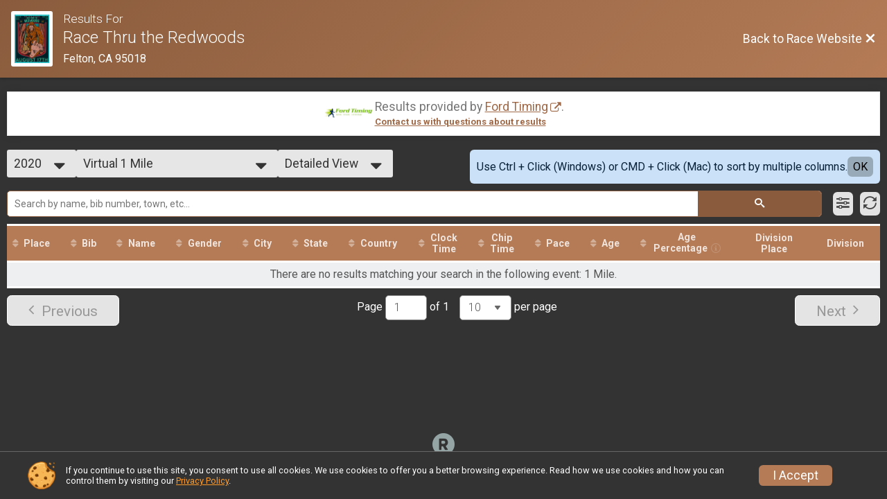

--- FILE ---
content_type: text/html; charset=utf-8
request_url: https://www.google.com/recaptcha/api2/anchor?ar=1&k=6LcdnRATAAAAAA4C48ibTO2oi9ikfu_Avc1VfsZP&co=aHR0cHM6Ly9ydW5zaWdudXAuY29tOjQ0Mw..&hl=en&v=N67nZn4AqZkNcbeMu4prBgzg&size=normal&anchor-ms=20000&execute-ms=30000&cb=t2ch2jbfsmr7
body_size: 49598
content:
<!DOCTYPE HTML><html dir="ltr" lang="en"><head><meta http-equiv="Content-Type" content="text/html; charset=UTF-8">
<meta http-equiv="X-UA-Compatible" content="IE=edge">
<title>reCAPTCHA</title>
<style type="text/css">
/* cyrillic-ext */
@font-face {
  font-family: 'Roboto';
  font-style: normal;
  font-weight: 400;
  font-stretch: 100%;
  src: url(//fonts.gstatic.com/s/roboto/v48/KFO7CnqEu92Fr1ME7kSn66aGLdTylUAMa3GUBHMdazTgWw.woff2) format('woff2');
  unicode-range: U+0460-052F, U+1C80-1C8A, U+20B4, U+2DE0-2DFF, U+A640-A69F, U+FE2E-FE2F;
}
/* cyrillic */
@font-face {
  font-family: 'Roboto';
  font-style: normal;
  font-weight: 400;
  font-stretch: 100%;
  src: url(//fonts.gstatic.com/s/roboto/v48/KFO7CnqEu92Fr1ME7kSn66aGLdTylUAMa3iUBHMdazTgWw.woff2) format('woff2');
  unicode-range: U+0301, U+0400-045F, U+0490-0491, U+04B0-04B1, U+2116;
}
/* greek-ext */
@font-face {
  font-family: 'Roboto';
  font-style: normal;
  font-weight: 400;
  font-stretch: 100%;
  src: url(//fonts.gstatic.com/s/roboto/v48/KFO7CnqEu92Fr1ME7kSn66aGLdTylUAMa3CUBHMdazTgWw.woff2) format('woff2');
  unicode-range: U+1F00-1FFF;
}
/* greek */
@font-face {
  font-family: 'Roboto';
  font-style: normal;
  font-weight: 400;
  font-stretch: 100%;
  src: url(//fonts.gstatic.com/s/roboto/v48/KFO7CnqEu92Fr1ME7kSn66aGLdTylUAMa3-UBHMdazTgWw.woff2) format('woff2');
  unicode-range: U+0370-0377, U+037A-037F, U+0384-038A, U+038C, U+038E-03A1, U+03A3-03FF;
}
/* math */
@font-face {
  font-family: 'Roboto';
  font-style: normal;
  font-weight: 400;
  font-stretch: 100%;
  src: url(//fonts.gstatic.com/s/roboto/v48/KFO7CnqEu92Fr1ME7kSn66aGLdTylUAMawCUBHMdazTgWw.woff2) format('woff2');
  unicode-range: U+0302-0303, U+0305, U+0307-0308, U+0310, U+0312, U+0315, U+031A, U+0326-0327, U+032C, U+032F-0330, U+0332-0333, U+0338, U+033A, U+0346, U+034D, U+0391-03A1, U+03A3-03A9, U+03B1-03C9, U+03D1, U+03D5-03D6, U+03F0-03F1, U+03F4-03F5, U+2016-2017, U+2034-2038, U+203C, U+2040, U+2043, U+2047, U+2050, U+2057, U+205F, U+2070-2071, U+2074-208E, U+2090-209C, U+20D0-20DC, U+20E1, U+20E5-20EF, U+2100-2112, U+2114-2115, U+2117-2121, U+2123-214F, U+2190, U+2192, U+2194-21AE, U+21B0-21E5, U+21F1-21F2, U+21F4-2211, U+2213-2214, U+2216-22FF, U+2308-230B, U+2310, U+2319, U+231C-2321, U+2336-237A, U+237C, U+2395, U+239B-23B7, U+23D0, U+23DC-23E1, U+2474-2475, U+25AF, U+25B3, U+25B7, U+25BD, U+25C1, U+25CA, U+25CC, U+25FB, U+266D-266F, U+27C0-27FF, U+2900-2AFF, U+2B0E-2B11, U+2B30-2B4C, U+2BFE, U+3030, U+FF5B, U+FF5D, U+1D400-1D7FF, U+1EE00-1EEFF;
}
/* symbols */
@font-face {
  font-family: 'Roboto';
  font-style: normal;
  font-weight: 400;
  font-stretch: 100%;
  src: url(//fonts.gstatic.com/s/roboto/v48/KFO7CnqEu92Fr1ME7kSn66aGLdTylUAMaxKUBHMdazTgWw.woff2) format('woff2');
  unicode-range: U+0001-000C, U+000E-001F, U+007F-009F, U+20DD-20E0, U+20E2-20E4, U+2150-218F, U+2190, U+2192, U+2194-2199, U+21AF, U+21E6-21F0, U+21F3, U+2218-2219, U+2299, U+22C4-22C6, U+2300-243F, U+2440-244A, U+2460-24FF, U+25A0-27BF, U+2800-28FF, U+2921-2922, U+2981, U+29BF, U+29EB, U+2B00-2BFF, U+4DC0-4DFF, U+FFF9-FFFB, U+10140-1018E, U+10190-1019C, U+101A0, U+101D0-101FD, U+102E0-102FB, U+10E60-10E7E, U+1D2C0-1D2D3, U+1D2E0-1D37F, U+1F000-1F0FF, U+1F100-1F1AD, U+1F1E6-1F1FF, U+1F30D-1F30F, U+1F315, U+1F31C, U+1F31E, U+1F320-1F32C, U+1F336, U+1F378, U+1F37D, U+1F382, U+1F393-1F39F, U+1F3A7-1F3A8, U+1F3AC-1F3AF, U+1F3C2, U+1F3C4-1F3C6, U+1F3CA-1F3CE, U+1F3D4-1F3E0, U+1F3ED, U+1F3F1-1F3F3, U+1F3F5-1F3F7, U+1F408, U+1F415, U+1F41F, U+1F426, U+1F43F, U+1F441-1F442, U+1F444, U+1F446-1F449, U+1F44C-1F44E, U+1F453, U+1F46A, U+1F47D, U+1F4A3, U+1F4B0, U+1F4B3, U+1F4B9, U+1F4BB, U+1F4BF, U+1F4C8-1F4CB, U+1F4D6, U+1F4DA, U+1F4DF, U+1F4E3-1F4E6, U+1F4EA-1F4ED, U+1F4F7, U+1F4F9-1F4FB, U+1F4FD-1F4FE, U+1F503, U+1F507-1F50B, U+1F50D, U+1F512-1F513, U+1F53E-1F54A, U+1F54F-1F5FA, U+1F610, U+1F650-1F67F, U+1F687, U+1F68D, U+1F691, U+1F694, U+1F698, U+1F6AD, U+1F6B2, U+1F6B9-1F6BA, U+1F6BC, U+1F6C6-1F6CF, U+1F6D3-1F6D7, U+1F6E0-1F6EA, U+1F6F0-1F6F3, U+1F6F7-1F6FC, U+1F700-1F7FF, U+1F800-1F80B, U+1F810-1F847, U+1F850-1F859, U+1F860-1F887, U+1F890-1F8AD, U+1F8B0-1F8BB, U+1F8C0-1F8C1, U+1F900-1F90B, U+1F93B, U+1F946, U+1F984, U+1F996, U+1F9E9, U+1FA00-1FA6F, U+1FA70-1FA7C, U+1FA80-1FA89, U+1FA8F-1FAC6, U+1FACE-1FADC, U+1FADF-1FAE9, U+1FAF0-1FAF8, U+1FB00-1FBFF;
}
/* vietnamese */
@font-face {
  font-family: 'Roboto';
  font-style: normal;
  font-weight: 400;
  font-stretch: 100%;
  src: url(//fonts.gstatic.com/s/roboto/v48/KFO7CnqEu92Fr1ME7kSn66aGLdTylUAMa3OUBHMdazTgWw.woff2) format('woff2');
  unicode-range: U+0102-0103, U+0110-0111, U+0128-0129, U+0168-0169, U+01A0-01A1, U+01AF-01B0, U+0300-0301, U+0303-0304, U+0308-0309, U+0323, U+0329, U+1EA0-1EF9, U+20AB;
}
/* latin-ext */
@font-face {
  font-family: 'Roboto';
  font-style: normal;
  font-weight: 400;
  font-stretch: 100%;
  src: url(//fonts.gstatic.com/s/roboto/v48/KFO7CnqEu92Fr1ME7kSn66aGLdTylUAMa3KUBHMdazTgWw.woff2) format('woff2');
  unicode-range: U+0100-02BA, U+02BD-02C5, U+02C7-02CC, U+02CE-02D7, U+02DD-02FF, U+0304, U+0308, U+0329, U+1D00-1DBF, U+1E00-1E9F, U+1EF2-1EFF, U+2020, U+20A0-20AB, U+20AD-20C0, U+2113, U+2C60-2C7F, U+A720-A7FF;
}
/* latin */
@font-face {
  font-family: 'Roboto';
  font-style: normal;
  font-weight: 400;
  font-stretch: 100%;
  src: url(//fonts.gstatic.com/s/roboto/v48/KFO7CnqEu92Fr1ME7kSn66aGLdTylUAMa3yUBHMdazQ.woff2) format('woff2');
  unicode-range: U+0000-00FF, U+0131, U+0152-0153, U+02BB-02BC, U+02C6, U+02DA, U+02DC, U+0304, U+0308, U+0329, U+2000-206F, U+20AC, U+2122, U+2191, U+2193, U+2212, U+2215, U+FEFF, U+FFFD;
}
/* cyrillic-ext */
@font-face {
  font-family: 'Roboto';
  font-style: normal;
  font-weight: 500;
  font-stretch: 100%;
  src: url(//fonts.gstatic.com/s/roboto/v48/KFO7CnqEu92Fr1ME7kSn66aGLdTylUAMa3GUBHMdazTgWw.woff2) format('woff2');
  unicode-range: U+0460-052F, U+1C80-1C8A, U+20B4, U+2DE0-2DFF, U+A640-A69F, U+FE2E-FE2F;
}
/* cyrillic */
@font-face {
  font-family: 'Roboto';
  font-style: normal;
  font-weight: 500;
  font-stretch: 100%;
  src: url(//fonts.gstatic.com/s/roboto/v48/KFO7CnqEu92Fr1ME7kSn66aGLdTylUAMa3iUBHMdazTgWw.woff2) format('woff2');
  unicode-range: U+0301, U+0400-045F, U+0490-0491, U+04B0-04B1, U+2116;
}
/* greek-ext */
@font-face {
  font-family: 'Roboto';
  font-style: normal;
  font-weight: 500;
  font-stretch: 100%;
  src: url(//fonts.gstatic.com/s/roboto/v48/KFO7CnqEu92Fr1ME7kSn66aGLdTylUAMa3CUBHMdazTgWw.woff2) format('woff2');
  unicode-range: U+1F00-1FFF;
}
/* greek */
@font-face {
  font-family: 'Roboto';
  font-style: normal;
  font-weight: 500;
  font-stretch: 100%;
  src: url(//fonts.gstatic.com/s/roboto/v48/KFO7CnqEu92Fr1ME7kSn66aGLdTylUAMa3-UBHMdazTgWw.woff2) format('woff2');
  unicode-range: U+0370-0377, U+037A-037F, U+0384-038A, U+038C, U+038E-03A1, U+03A3-03FF;
}
/* math */
@font-face {
  font-family: 'Roboto';
  font-style: normal;
  font-weight: 500;
  font-stretch: 100%;
  src: url(//fonts.gstatic.com/s/roboto/v48/KFO7CnqEu92Fr1ME7kSn66aGLdTylUAMawCUBHMdazTgWw.woff2) format('woff2');
  unicode-range: U+0302-0303, U+0305, U+0307-0308, U+0310, U+0312, U+0315, U+031A, U+0326-0327, U+032C, U+032F-0330, U+0332-0333, U+0338, U+033A, U+0346, U+034D, U+0391-03A1, U+03A3-03A9, U+03B1-03C9, U+03D1, U+03D5-03D6, U+03F0-03F1, U+03F4-03F5, U+2016-2017, U+2034-2038, U+203C, U+2040, U+2043, U+2047, U+2050, U+2057, U+205F, U+2070-2071, U+2074-208E, U+2090-209C, U+20D0-20DC, U+20E1, U+20E5-20EF, U+2100-2112, U+2114-2115, U+2117-2121, U+2123-214F, U+2190, U+2192, U+2194-21AE, U+21B0-21E5, U+21F1-21F2, U+21F4-2211, U+2213-2214, U+2216-22FF, U+2308-230B, U+2310, U+2319, U+231C-2321, U+2336-237A, U+237C, U+2395, U+239B-23B7, U+23D0, U+23DC-23E1, U+2474-2475, U+25AF, U+25B3, U+25B7, U+25BD, U+25C1, U+25CA, U+25CC, U+25FB, U+266D-266F, U+27C0-27FF, U+2900-2AFF, U+2B0E-2B11, U+2B30-2B4C, U+2BFE, U+3030, U+FF5B, U+FF5D, U+1D400-1D7FF, U+1EE00-1EEFF;
}
/* symbols */
@font-face {
  font-family: 'Roboto';
  font-style: normal;
  font-weight: 500;
  font-stretch: 100%;
  src: url(//fonts.gstatic.com/s/roboto/v48/KFO7CnqEu92Fr1ME7kSn66aGLdTylUAMaxKUBHMdazTgWw.woff2) format('woff2');
  unicode-range: U+0001-000C, U+000E-001F, U+007F-009F, U+20DD-20E0, U+20E2-20E4, U+2150-218F, U+2190, U+2192, U+2194-2199, U+21AF, U+21E6-21F0, U+21F3, U+2218-2219, U+2299, U+22C4-22C6, U+2300-243F, U+2440-244A, U+2460-24FF, U+25A0-27BF, U+2800-28FF, U+2921-2922, U+2981, U+29BF, U+29EB, U+2B00-2BFF, U+4DC0-4DFF, U+FFF9-FFFB, U+10140-1018E, U+10190-1019C, U+101A0, U+101D0-101FD, U+102E0-102FB, U+10E60-10E7E, U+1D2C0-1D2D3, U+1D2E0-1D37F, U+1F000-1F0FF, U+1F100-1F1AD, U+1F1E6-1F1FF, U+1F30D-1F30F, U+1F315, U+1F31C, U+1F31E, U+1F320-1F32C, U+1F336, U+1F378, U+1F37D, U+1F382, U+1F393-1F39F, U+1F3A7-1F3A8, U+1F3AC-1F3AF, U+1F3C2, U+1F3C4-1F3C6, U+1F3CA-1F3CE, U+1F3D4-1F3E0, U+1F3ED, U+1F3F1-1F3F3, U+1F3F5-1F3F7, U+1F408, U+1F415, U+1F41F, U+1F426, U+1F43F, U+1F441-1F442, U+1F444, U+1F446-1F449, U+1F44C-1F44E, U+1F453, U+1F46A, U+1F47D, U+1F4A3, U+1F4B0, U+1F4B3, U+1F4B9, U+1F4BB, U+1F4BF, U+1F4C8-1F4CB, U+1F4D6, U+1F4DA, U+1F4DF, U+1F4E3-1F4E6, U+1F4EA-1F4ED, U+1F4F7, U+1F4F9-1F4FB, U+1F4FD-1F4FE, U+1F503, U+1F507-1F50B, U+1F50D, U+1F512-1F513, U+1F53E-1F54A, U+1F54F-1F5FA, U+1F610, U+1F650-1F67F, U+1F687, U+1F68D, U+1F691, U+1F694, U+1F698, U+1F6AD, U+1F6B2, U+1F6B9-1F6BA, U+1F6BC, U+1F6C6-1F6CF, U+1F6D3-1F6D7, U+1F6E0-1F6EA, U+1F6F0-1F6F3, U+1F6F7-1F6FC, U+1F700-1F7FF, U+1F800-1F80B, U+1F810-1F847, U+1F850-1F859, U+1F860-1F887, U+1F890-1F8AD, U+1F8B0-1F8BB, U+1F8C0-1F8C1, U+1F900-1F90B, U+1F93B, U+1F946, U+1F984, U+1F996, U+1F9E9, U+1FA00-1FA6F, U+1FA70-1FA7C, U+1FA80-1FA89, U+1FA8F-1FAC6, U+1FACE-1FADC, U+1FADF-1FAE9, U+1FAF0-1FAF8, U+1FB00-1FBFF;
}
/* vietnamese */
@font-face {
  font-family: 'Roboto';
  font-style: normal;
  font-weight: 500;
  font-stretch: 100%;
  src: url(//fonts.gstatic.com/s/roboto/v48/KFO7CnqEu92Fr1ME7kSn66aGLdTylUAMa3OUBHMdazTgWw.woff2) format('woff2');
  unicode-range: U+0102-0103, U+0110-0111, U+0128-0129, U+0168-0169, U+01A0-01A1, U+01AF-01B0, U+0300-0301, U+0303-0304, U+0308-0309, U+0323, U+0329, U+1EA0-1EF9, U+20AB;
}
/* latin-ext */
@font-face {
  font-family: 'Roboto';
  font-style: normal;
  font-weight: 500;
  font-stretch: 100%;
  src: url(//fonts.gstatic.com/s/roboto/v48/KFO7CnqEu92Fr1ME7kSn66aGLdTylUAMa3KUBHMdazTgWw.woff2) format('woff2');
  unicode-range: U+0100-02BA, U+02BD-02C5, U+02C7-02CC, U+02CE-02D7, U+02DD-02FF, U+0304, U+0308, U+0329, U+1D00-1DBF, U+1E00-1E9F, U+1EF2-1EFF, U+2020, U+20A0-20AB, U+20AD-20C0, U+2113, U+2C60-2C7F, U+A720-A7FF;
}
/* latin */
@font-face {
  font-family: 'Roboto';
  font-style: normal;
  font-weight: 500;
  font-stretch: 100%;
  src: url(//fonts.gstatic.com/s/roboto/v48/KFO7CnqEu92Fr1ME7kSn66aGLdTylUAMa3yUBHMdazQ.woff2) format('woff2');
  unicode-range: U+0000-00FF, U+0131, U+0152-0153, U+02BB-02BC, U+02C6, U+02DA, U+02DC, U+0304, U+0308, U+0329, U+2000-206F, U+20AC, U+2122, U+2191, U+2193, U+2212, U+2215, U+FEFF, U+FFFD;
}
/* cyrillic-ext */
@font-face {
  font-family: 'Roboto';
  font-style: normal;
  font-weight: 900;
  font-stretch: 100%;
  src: url(//fonts.gstatic.com/s/roboto/v48/KFO7CnqEu92Fr1ME7kSn66aGLdTylUAMa3GUBHMdazTgWw.woff2) format('woff2');
  unicode-range: U+0460-052F, U+1C80-1C8A, U+20B4, U+2DE0-2DFF, U+A640-A69F, U+FE2E-FE2F;
}
/* cyrillic */
@font-face {
  font-family: 'Roboto';
  font-style: normal;
  font-weight: 900;
  font-stretch: 100%;
  src: url(//fonts.gstatic.com/s/roboto/v48/KFO7CnqEu92Fr1ME7kSn66aGLdTylUAMa3iUBHMdazTgWw.woff2) format('woff2');
  unicode-range: U+0301, U+0400-045F, U+0490-0491, U+04B0-04B1, U+2116;
}
/* greek-ext */
@font-face {
  font-family: 'Roboto';
  font-style: normal;
  font-weight: 900;
  font-stretch: 100%;
  src: url(//fonts.gstatic.com/s/roboto/v48/KFO7CnqEu92Fr1ME7kSn66aGLdTylUAMa3CUBHMdazTgWw.woff2) format('woff2');
  unicode-range: U+1F00-1FFF;
}
/* greek */
@font-face {
  font-family: 'Roboto';
  font-style: normal;
  font-weight: 900;
  font-stretch: 100%;
  src: url(//fonts.gstatic.com/s/roboto/v48/KFO7CnqEu92Fr1ME7kSn66aGLdTylUAMa3-UBHMdazTgWw.woff2) format('woff2');
  unicode-range: U+0370-0377, U+037A-037F, U+0384-038A, U+038C, U+038E-03A1, U+03A3-03FF;
}
/* math */
@font-face {
  font-family: 'Roboto';
  font-style: normal;
  font-weight: 900;
  font-stretch: 100%;
  src: url(//fonts.gstatic.com/s/roboto/v48/KFO7CnqEu92Fr1ME7kSn66aGLdTylUAMawCUBHMdazTgWw.woff2) format('woff2');
  unicode-range: U+0302-0303, U+0305, U+0307-0308, U+0310, U+0312, U+0315, U+031A, U+0326-0327, U+032C, U+032F-0330, U+0332-0333, U+0338, U+033A, U+0346, U+034D, U+0391-03A1, U+03A3-03A9, U+03B1-03C9, U+03D1, U+03D5-03D6, U+03F0-03F1, U+03F4-03F5, U+2016-2017, U+2034-2038, U+203C, U+2040, U+2043, U+2047, U+2050, U+2057, U+205F, U+2070-2071, U+2074-208E, U+2090-209C, U+20D0-20DC, U+20E1, U+20E5-20EF, U+2100-2112, U+2114-2115, U+2117-2121, U+2123-214F, U+2190, U+2192, U+2194-21AE, U+21B0-21E5, U+21F1-21F2, U+21F4-2211, U+2213-2214, U+2216-22FF, U+2308-230B, U+2310, U+2319, U+231C-2321, U+2336-237A, U+237C, U+2395, U+239B-23B7, U+23D0, U+23DC-23E1, U+2474-2475, U+25AF, U+25B3, U+25B7, U+25BD, U+25C1, U+25CA, U+25CC, U+25FB, U+266D-266F, U+27C0-27FF, U+2900-2AFF, U+2B0E-2B11, U+2B30-2B4C, U+2BFE, U+3030, U+FF5B, U+FF5D, U+1D400-1D7FF, U+1EE00-1EEFF;
}
/* symbols */
@font-face {
  font-family: 'Roboto';
  font-style: normal;
  font-weight: 900;
  font-stretch: 100%;
  src: url(//fonts.gstatic.com/s/roboto/v48/KFO7CnqEu92Fr1ME7kSn66aGLdTylUAMaxKUBHMdazTgWw.woff2) format('woff2');
  unicode-range: U+0001-000C, U+000E-001F, U+007F-009F, U+20DD-20E0, U+20E2-20E4, U+2150-218F, U+2190, U+2192, U+2194-2199, U+21AF, U+21E6-21F0, U+21F3, U+2218-2219, U+2299, U+22C4-22C6, U+2300-243F, U+2440-244A, U+2460-24FF, U+25A0-27BF, U+2800-28FF, U+2921-2922, U+2981, U+29BF, U+29EB, U+2B00-2BFF, U+4DC0-4DFF, U+FFF9-FFFB, U+10140-1018E, U+10190-1019C, U+101A0, U+101D0-101FD, U+102E0-102FB, U+10E60-10E7E, U+1D2C0-1D2D3, U+1D2E0-1D37F, U+1F000-1F0FF, U+1F100-1F1AD, U+1F1E6-1F1FF, U+1F30D-1F30F, U+1F315, U+1F31C, U+1F31E, U+1F320-1F32C, U+1F336, U+1F378, U+1F37D, U+1F382, U+1F393-1F39F, U+1F3A7-1F3A8, U+1F3AC-1F3AF, U+1F3C2, U+1F3C4-1F3C6, U+1F3CA-1F3CE, U+1F3D4-1F3E0, U+1F3ED, U+1F3F1-1F3F3, U+1F3F5-1F3F7, U+1F408, U+1F415, U+1F41F, U+1F426, U+1F43F, U+1F441-1F442, U+1F444, U+1F446-1F449, U+1F44C-1F44E, U+1F453, U+1F46A, U+1F47D, U+1F4A3, U+1F4B0, U+1F4B3, U+1F4B9, U+1F4BB, U+1F4BF, U+1F4C8-1F4CB, U+1F4D6, U+1F4DA, U+1F4DF, U+1F4E3-1F4E6, U+1F4EA-1F4ED, U+1F4F7, U+1F4F9-1F4FB, U+1F4FD-1F4FE, U+1F503, U+1F507-1F50B, U+1F50D, U+1F512-1F513, U+1F53E-1F54A, U+1F54F-1F5FA, U+1F610, U+1F650-1F67F, U+1F687, U+1F68D, U+1F691, U+1F694, U+1F698, U+1F6AD, U+1F6B2, U+1F6B9-1F6BA, U+1F6BC, U+1F6C6-1F6CF, U+1F6D3-1F6D7, U+1F6E0-1F6EA, U+1F6F0-1F6F3, U+1F6F7-1F6FC, U+1F700-1F7FF, U+1F800-1F80B, U+1F810-1F847, U+1F850-1F859, U+1F860-1F887, U+1F890-1F8AD, U+1F8B0-1F8BB, U+1F8C0-1F8C1, U+1F900-1F90B, U+1F93B, U+1F946, U+1F984, U+1F996, U+1F9E9, U+1FA00-1FA6F, U+1FA70-1FA7C, U+1FA80-1FA89, U+1FA8F-1FAC6, U+1FACE-1FADC, U+1FADF-1FAE9, U+1FAF0-1FAF8, U+1FB00-1FBFF;
}
/* vietnamese */
@font-face {
  font-family: 'Roboto';
  font-style: normal;
  font-weight: 900;
  font-stretch: 100%;
  src: url(//fonts.gstatic.com/s/roboto/v48/KFO7CnqEu92Fr1ME7kSn66aGLdTylUAMa3OUBHMdazTgWw.woff2) format('woff2');
  unicode-range: U+0102-0103, U+0110-0111, U+0128-0129, U+0168-0169, U+01A0-01A1, U+01AF-01B0, U+0300-0301, U+0303-0304, U+0308-0309, U+0323, U+0329, U+1EA0-1EF9, U+20AB;
}
/* latin-ext */
@font-face {
  font-family: 'Roboto';
  font-style: normal;
  font-weight: 900;
  font-stretch: 100%;
  src: url(//fonts.gstatic.com/s/roboto/v48/KFO7CnqEu92Fr1ME7kSn66aGLdTylUAMa3KUBHMdazTgWw.woff2) format('woff2');
  unicode-range: U+0100-02BA, U+02BD-02C5, U+02C7-02CC, U+02CE-02D7, U+02DD-02FF, U+0304, U+0308, U+0329, U+1D00-1DBF, U+1E00-1E9F, U+1EF2-1EFF, U+2020, U+20A0-20AB, U+20AD-20C0, U+2113, U+2C60-2C7F, U+A720-A7FF;
}
/* latin */
@font-face {
  font-family: 'Roboto';
  font-style: normal;
  font-weight: 900;
  font-stretch: 100%;
  src: url(//fonts.gstatic.com/s/roboto/v48/KFO7CnqEu92Fr1ME7kSn66aGLdTylUAMa3yUBHMdazQ.woff2) format('woff2');
  unicode-range: U+0000-00FF, U+0131, U+0152-0153, U+02BB-02BC, U+02C6, U+02DA, U+02DC, U+0304, U+0308, U+0329, U+2000-206F, U+20AC, U+2122, U+2191, U+2193, U+2212, U+2215, U+FEFF, U+FFFD;
}

</style>
<link rel="stylesheet" type="text/css" href="https://www.gstatic.com/recaptcha/releases/N67nZn4AqZkNcbeMu4prBgzg/styles__ltr.css">
<script nonce="2j5JMr4653otrAHKt57N2Q" type="text/javascript">window['__recaptcha_api'] = 'https://www.google.com/recaptcha/api2/';</script>
<script type="text/javascript" src="https://www.gstatic.com/recaptcha/releases/N67nZn4AqZkNcbeMu4prBgzg/recaptcha__en.js" nonce="2j5JMr4653otrAHKt57N2Q">
      
    </script></head>
<body><div id="rc-anchor-alert" class="rc-anchor-alert"></div>
<input type="hidden" id="recaptcha-token" value="[base64]">
<script type="text/javascript" nonce="2j5JMr4653otrAHKt57N2Q">
      recaptcha.anchor.Main.init("[\x22ainput\x22,[\x22bgdata\x22,\x22\x22,\[base64]/[base64]/MjU1Ong/[base64]/[base64]/[base64]/[base64]/[base64]/[base64]/[base64]/[base64]/[base64]/[base64]/[base64]/[base64]/[base64]/[base64]/[base64]\\u003d\x22,\[base64]\x22,\x22f0I4woRMflZ3w5jDisO/w6LCuCsxwolUdiMWwoxSw5/CiAVAwptHAMKjwp3CtMOuw5onw7lpPsObwqbDiMKLJcOxwo/Dl2HDiinCgcOawp/DoxcsPwRSwp/Dnh/Dr8KUAwTClDhDw5vDrxjCrAs8w5RZwqfDjMOgwpZhwrbCsAHDgcOrwr0yHTMvwrkXKMKPw7zCjF/DnkXCrx7CrsOuw4ZRwpfDkMK2wrHCrTFNXsORwo3DgcKrwowUHUbDsMOhwp89QcKsw5TCvMO9w6nDocKow67DjTXDlcKVwoJWw6p/[base64]/w7sLwoDDgxdUZsOjb8OPw6PDncOMWAI3wonDvAZDXClfMyTDi8KrWMKccjA+fMOTQsKPwqXDi8OFw4bDr8KheGXCpcOaQcOhw4HDpMO+dUzDpVgiw7XDmMKXSQzCpcO0worDqnPCh8OuRcO2TcO4ZMKaw5/[base64]/Dl8OpwovCqsKUwrPDvk0yUMOyw64aw7XCi8O4RGXCocONSHDDkDvDgxAmwo7DshDDj2DDr8KeLlPClsKXw5JAZsKcLyNoFCLDi3wJwopcDDTDrWLDuMODw4sRwrB4w6JpOsOVwpx2MsO+wpsIWD41w57DlsOLCsODcQknw598dMKTwoYiCSBUw6/DsMOUw6AdZEvCpsKGPMOxwpXCp8K/w4zDiGDCpsKdIAjDn3/Co17DpRN6FMKfwpnDthLDoVIXbSfDnD9uw6rDj8OdBWhnw7NrwroewoPDi8Orw5o8wroJwoPDqsO/fMKiDsOhYcKEwozClcKfwo0id8ObdVtZw5nCgMKRbX5QPkdHI1dQwqbCvGUYKDMaYknDtwvDvw7CmFwXwonDjRAgw5XCjAfClsKRw4wuQTkLAsKKDG/[base64]/CmMOoVsOOYcKqbcKmI8K4PGtPahsBE3/CvcKmw77Cr3NYwpQwwovCvMO1ccK/wq/[base64]/[base64]/OMOPw6fCm8OoOsKIw6/ChH3DgcK3RF3DksOUDmJOwr9dIcOHbsOIMMOnAcKbwr3DrCtNwrBHw58Swqlhw5bChMKCwo3DjUTDlFvDik14WMOsQ8OzwqJlw5zDpwrDl8OnT8Ovw40PbyoAw4Zowqt+fcO1wp0yNgQSw5nCo0g0YcOaS1XCpStzw7QYSSrDp8OzasORwr/[base64]/DpcKpAUhJX1XChMKdwo1Pw7rCq8OkY8O5bsKtw6zCrl1COXvDjT4YwoYLw4DDjMOOejA7wpTCuk1zw4TDq8O/DMORbsOYfyZiwq3DhR7CngTCpFFdBMK/w5B8JDQ/woR6WATCmCIVcsKDwozCsAxqw43ChzLChMOBwpPDuznDpcKwMcKLw7vDo3fDjMOPw43CiULCvX5BwpEkwrwbHlTCscOdw7rDvMOwC8OHNhfCvsOuRhEyw6EgTgPDkAfDg1gTDsO9VFrDqn7CgMKEwo/Dh8OHd282wp7DmsKKwrk9w60Yw5zDrErCmMKhw4Vnw5Y+w55rwodoH8K7ChTDv8OBwq3CvMOsI8Kcw5jDh0kPfsOEX27DvVF3RsKhBMODw7xWcCxXwpURwqPCjcKgbiHDqsK6FMO0H8KCw7jCjiw1c8OuwqsoOnTCpB/CjGDDqcOKwqNKWXvCtMKPwprDiDB3XcOnw7HDkcK7R1vDisOPwrhlG3Jjw74Xw7LDn8OhFcOIwpbCscKUw4AEw5B0wropw47Cl8O0e8O4UAfCk8K8WhcTO1HDoy1tYg/CksKgcMOwwqwDw5lOw6hQw6DDtsKjwrhZwqzClcKow6g+w6TDlcOdwod+PcOBLcO7YsOJC3BACBvCuMObAMKgw6/DgsOow63Dqk8TwoPDsUg/MHvCjXDChwzCpsO7B0zCrsOJSlIxw5LDjcOxwrcxCMOXwqIOw4ckwoUQFCpOasKsw7Jxwq/[base64]/[base64]/[base64]/Ch27CvMOow6jDjsOgw5MWdktpa8OvdgvCl8O5DQgnwr85wqXDscOFw5HDqcOcwrnCmwx5wr7CvMKZw49+wqfCnVtTwrXDjsO2w5ZSwooOUcKuHMOKw6TClkF/[base64]/wojClcOGHzNfw4bCpinDq8KxSGNfw6jCsSHDkMOCwr3DsETCgBg/[base64]/w7oWw6HCpC/[base64]/[base64]/ComMwQgZUbcKKw5zDj8OSbMOSR8KTbcKVfmsrIE8mw5HCt8K3Y0Rgw7bCoAbCisOrwoDDvh/[base64]/CvMK2QsOEwqo7cMKJwqDCpmrCrsKoG8OmAT/Dk1UywpTCpSrCiDgsX8KTwqXDqnjCmsOPesKdMEhFb8OOw5h0HQ7ChXnDsmxhEsO4P8Ocw4zDrjzDv8OteB3DknXCsWlpJMKawozCoVzDmAjCiQnCjGHDgz3CrjAzKQPCrcKfMsOMwoXCp8OASBkTwq7DnMO8wpMzSDQlKsKEwr98NsOzw5cxw7XCoMKFHnZVw7/CvQ84w4rDoW9OwotSwrteUHLCpcKRw7fCq8KRYDDCpF7DosKuO8OywotUWGzCkWfDoEkiCMO6w7BHb8K2LxTCsHnDrAVlw6dVMzXDu8Kzw7YWwofDkl/Duk91KyFMMMOheQ4Aw6I+JMKFw5I9wrwKTz8Mw6o2w6jDv8KaG8OVw6LCmRHDqE5/XX3DpcO2GhBHw5vCqmPCjcKOwr82SjfDo8OPM2PCk8OKGXV9QsK0c8Onw7V3S0jDpsOdw5jDgwTClsKpSMKYYsKARMOed3Q4CMKYw7fDqQoaw54eCArCriTDiwnDu8OWSwpBw6HDm8Kdw63Ck8OYwrxlw645w6lcw6JjwoUwwr/Dv8KzwrNcwqBpQGvCtcKMw6IAwoNvwqYbJ8OxJcKjw4jCrcOKw7AWN3/[base64]/CnnrDucK2KcOiDMOQOVVHfMKNw5/DosKywpZsXcKUw5xnNxxGUibDi8KLwo55woE3MMKWw4g0EltwIwnDgTlewpLCksK9w7fChnt9w7AlcjjCvMKPA3MswrvDqMKuUjpTEkzDtcKCw7ATw6XDqMKTWngXwr5nU8KpeMKQX0DDh3YNwrJyw4DDvcKjE8KdRzwBw7TCrVRYw7/DucOawrbCi08QSFHCoMKtw7hgKVBiPsKOUCM9w4htwqAXRwPDmsOXXsOgw6JuwrZcw6ZiwopCwrQEwrTDoUvCtjgFEsOvWB9yWsKRI8O8MFLCrQ4Ac10AKFkXGcKhw45sw5kGw4LDr8O7MsO4A8Oiw7/Dn8KaQmHDpsK6w4jClisPwoY2w4HCtsK5PMKyPcORMgZUwoptUsOhKXACwqvDgRzDskE5wrRubCHDmsKFMGxgG0HDvMOJwoMFLsKLw5DDm8Oww4HDgxYGWXjCscO4wrzDnlg+wo7DosOxw4AowrjDucK4wrnCtsKBUDAowqXCqV/Du3URwqbCh8KpwoIaBMKiw6INDcKBwrMCHsKZwpDCu8KiMsOUJcKzw5TCg2jCvMK/[base64]/DnABdw4c/QBRSEFB/wrZnd1EyM2EODhXCpC9bw5HDh3/CpcOxw7XCqWB5Chs7woLDrCfCv8Kxw4Z4w79Zwr/DgsKiwqUNbgHCocKVwoQHwrBJwqDDrsKDw6rDnDJrbWEtw6oEJi0aYHDCuMOtwo9LFmFqIxQDwq/DjRPDsGrDmW3CrQ/CtcOvSxEFw5LDvARbw6LCpcOJAi/CmMOtXcKZwrdDeMKZw5FNCz7Dr1HDk3jDukNYwrFPwqckW8Kfw7QQwpd6ARpew4jDsgvDg2Mdw4lLWQvCsMK/a3UHwr9oe8O3VcKkwqHDmsKIZWVNwphbwokmCsObw64QO8Kzw6tPd8KTwrlfYsKMwqw4AcKwJ8OKBcOjN8OKasOwETLCpsKUw4d0wrnCvhvCtGXDicKEwrxKY09/cAXCgcOMw53DswbChsKne8KFHzYhR8KEwppGI8O4wok2dMO2wp5yXsOfNMOyw6ULO8KyWcOpwrjComtMw5BCf2rDulHCt8OTwqnDllIlXwXDhcOMw50ow4/ClMKKw5TCunLDryU/Jxo5P8O/w7lFWMKdwoDCu8OdOMO8T8Kcwrd+wrHDtXDDscKwS0w5CiLCr8KrBcOswrHDucKqTDPCsQXDk29Aw4/CisOZw7IHwrPCk1XDqVLCjw0Da1kYNcK8e8Oza8Ovw5Qwwq9aKC/DlEsJw65XI1nDpMKnwrxuaMOtwqdIYQFmwoRTwpwadMOoRTjDp3MUXMONHig1esKhw7I8w5nDncOWWTTChhnDkyPDosOXEwnDmcO2w4fDoSLCpcK2wrnDmS16w7rCgsO2ExFPwrwSw4FcGErDsQFeHcOqw6U/w5XDi0htwqsFUcO3YsKTwrzCkcKzwrbCl3UCwpwMwqPCgsOpw4HCr07DjsK7JsKBw7zDvDdiLhBhFAzDlMKbw5hJwp0Gwrc8b8KmGMKDwqDDnifCrQE3w55dP0vDh8Kkw7ZEeloqOsOPw40+QcO1dklbw5IUwq1FJRLDmcOWw7/CgcK5FQ5ywqfDqsKDwpPDoS7DgWrDvGrCtMONw5Jqw7E7w63DmgXCgzwFwp0CQBXDvMKwECXDuMKUEhzCiMOETcOCSBLDtMKNw5rCgFMgHMO7w4zCgQI2w4NQwpfDjQwIwpU3YBtaS8O/wrsEw5Zjw7kVDUpPw4QxwoZgEFspacOIw7HDn0Ziw7pHSzhKajHDgMKyw69IR8ORMMOTCcO+PcKgwo3CjDBpw7HCssKKcMK/[base64]/w53CjHLDpWlBcwdmfMOTY3t0fhHDuHjCjcKlwrbCqcOeVmrCiVPDoxsgVnfCh8Oww44Dw5oBwrh3w6pSRQTCrF7DrsOeRcO5O8KoLxA+wp/Chl0Pw5nCplbCu8OGacOIWB3CksO1w6vDj8OIw7Yfw5PCgMOiwpHCtWg+wqorLnzDjMOKw6/CscKnKAIWBHxBwqcBPcKVw5ZtfMOxwrjDh8OiwqXDp8Kuw5pqw53DmcOmw740wqQDwpbCjREfcsKEYlNIwqXDocOLwoBgw4VDw4rDpD0MY8K8F8OaKF0BFW1WEmoZczbCqD/Dn1DCvcKWwpMtwoXCksOdAnZZXTpCwrFZFMOgwovDhMOjwrh7V8KUw7ciWsKbwohEWsOkOkzCpsKVdTLClsOTN2cGG8OCwqs1aFpwN3LDjMOxGxdTJD/CnkEVw47CjBZzwoPDmxrDjQhDw4HCkMOdXwfDncOITMKAw6JYOMOlwp9Ww6tCwpfChsO2w5cuIjfCgcOZNFoLwpHCiQltG8O7EAPDiRUzeBPDscKvaR7Ci8Oew5pNwoHCscKfEsOPUw/DvMKTDVxzBF0/[base64]/[base64]/DvjlGGsKoB1vDg8KdcFoVbsOoOllBw5PDujhQw5owdm/Dt8Opw7XCpsOowrvDv8K4VMKKw7/CtsKIFMOaw5rDrMKdwqPDvFYOZcONwo/DoMO7w5wjFmZWRcO5w7jDvkZaw5F5w4TDlkpUwqPDmVHCk8Kkw6PCj8O8wqDCiMOHX8KVIcOtfMOcw7Z3wodrw4RMw5/Cr8OCw7F3c8KJQ0nCt3nCsAfDt8OAwoDCo0nDo8KpZR0tJh3CpmzCkMOUL8OgcVjChsKlQVwTWcKUW2nCqMKrGsOFw7FPTUkxw57CvsKEwpPDslgwwqnDjsKzHsKlKcOGDyDDpEN3XmDDpkbCtC3DtgY4wpRDHMOjw55YD8OhKcKUK8OlwqZgIy/Dn8K0w5dWMMODwo0fwqPChgUuw4DDgTcbZ1NEUifDlMKew4NFwovDkMONw6JTw4/Dg2ANw6NTRMKFUMKtcMKswojDj8KNLCHDllxIwr1swoE0wphDwpoCN8Opw6/CpAI8KMOBD0/[base64]/[base64]/DlMKNw6rCncOSCxzCoMOJwqsLw6rDjm9dwpduwpfDgBsMwr3CqWN1wqzDu8KQcywvGMKzw4pTNnXDg2jDnsKvwpMWwrvCn1PDh8K/w54teScFwrcDw6jDgcKVT8K+wobDhMK+w7F+w7rCuMOYwpE+LMK/w74lw6HCjEcjShs+w7vCjGcrw5LCnsK7CMOnwq5ZFsO2cMO/wrojwpfDlMOFwqrDoDDDhVjDrQfDuiHCl8ODE27Di8ODw4dNRFDDih/Cs2bDpRvDpi8iw73Cl8KRJFgYwq0Gw7vClcOUwrMfJsK/[base64]/Dn8OZw5F+w6kQw5pDAcOeVMOcY8O4wpVuXMK/woNVEzrCg8KjRsK+wofCu8KTGcKiIw/CrHMOw6p/TDPCogM/[base64]/wqXClsK+d8OiwqrDv2JbFsKPw6zCgMOQRSjDpcKoVMO1w47DqcKbdsO3b8OFwqvDsXE4w4QfwqvDjm9adsK9FjIuw5DDqDXDo8OrJsOTX8ODw6fChMKRaMKuwr3DjsOHwqdDdGM6woHCicOxwq4QecOld8Khwpx4e8Kswp9Lw6XCosOoYsOSw6/DjsKADH3DoSzDtcKRw4bCvMKFckglEMKLfcObwrt5woI2Bx4JEg0vwqnCkU7DpsKUUVPDoW3CtnUEREfDsg8xJcKUP8OoGk7Dql3DvsKLw75IwoQDHRHCu8Kyw4RBCXTCoATDj3R5ZsOuw5XDgEhww7fCmsOrIHUfw77Cn8K/ZmjCpFYrw4BzdcKCUsKkw4LDgX7DrsKWwr/CqMKFwoovVcO0w43DqzUIwprDpcOhUBHCqwgZFgLCkn7DucKfw5BqFWXClWLDnMKewqkxwoTCiXfClyINwrbDuiPCn8OuLl0mKErCnDfChsOjwrfCsMK4VHbCsH/Dh8OoVMOow43CtzZ3w6IlE8KzaVlScsO/w5YiwqfCkUxGT8KxNklzw6PDtsO6w5nDrsKrwpvCgcKlw7MyGsKnwo1ow6PCs8KJGh4Mw57Dg8K/[base64]/Cj0Vsw6rDrcOmwrbCj8KFTgXDr1XDqMOEwoNCbQTCk8O4w6vCg8KGXcKGw7AJL1TCglZOCRfDp8OCNBzDp0PDswpHwp5wWjzChkcow5/DvBoswq7CvcOew7rClTLDvMKjw45IwrjDsMO/[base64]/Djz/CvMKDYcK2wobCggxPw6FjGsO+w7JEH1LDvUtcMMKWwpbDt8KNw4nCpRowwoQVJm/DiQrCqy7DusOHfiMRw7zDjcOcw4PDhcKGwpnCpcKzGg7CgMKRw4LDuVIgw6bCuGPClcKxWcKJwpjDkcKhWzfCrHDDvMO4HsK9wq3Cp3lww4XCvsO7wrx+AsKLBh/CtMKiX1Z1w4LCtBdHXsO6woRYfcKEw6dWwpYkw74dwrcsc8Kiw6fCp8KSwrTDgcO4A0LDoDnDvk7ChiZAwq/CuXc/ZMKPw6tBQsKlWQ8GHnpiNsO+woTDosKCw73CqcKETcOBRG8nbMKAbiVOw4jDusOOwp7ClsOXw7Faw7tZc8KCwpjDugzClVQCw4UJw6Vtw7/[base64]/Ci8OpwqrClcKQFcOTdsKMwpzCnH9Xw7vChw0WXsOQAlgpTsKnw4luw4lRw4XDj8KUNVhzw6wcQsO8w69Uwr7ClTTCmHzClCQlwovCtQxuw4tmaGzDqArCocOeEsOFRil/ccOMbcK1CRDDoAHDvcOUYQTDqcKfwr/CrCMQWMOFasOuw54UesOQwqzCsRMrw5vCn8OAOSbDkhPCvMKWw4DDqADCjGknTMKyGDjDlHLCmsOqw4YYQcK2aF8aR8K9w4vCtyTDv8KQLMKEw7LDr8KrwoYnDXXCnR/DpChCwr0HwrjCksO9w6XCo8OvwovDvyxRH8KERxZ3dUDDniEWw4HDtVPDsl/CvsOkw65Cw6gGPsK6QMOCXsKMw5t9BjrCicKkw4d7bsOwVTTCpMKzwqnDpsOgDk/CjjQadsKYw6bChH7Dv3LCgzDCjcKCM8K/w5Z4J8OYfCUyC8Ojw4bDnMKHwp5WdX7Dp8Otw6nDoTrDjBjCknQ7N8O4fcOWwpfDpcOxwpDDqiXDgMK9R8K4IB3DusKEwqd8bUHDgDzDhsKdOQtcwoR9w4lMwp0Vw53DpsKoXMK2wrDDjMOvaToPwo0cw7gzTcOcKHFFwqwLwo3DoMOqIx0HDsOdw6/Cn8OGwq7CogMnHcOnGMKCWwkCVmTCpm4zw5vDkMObwrTCqsKdw5XDu8KUwrk+wpDDrUsNwqMhHwNIQMO9w7LDmyfCtVfCjnI9w67CgsKMPEbChXlALnDDqxPCvUFdwqVUw5DCnsKTwofDow7Dg8KIw5rCp8Ksw6RML8KgPsO4D2J/N35YccK6w49ewp1AwoUAw4QAw61Bw5wxw7fDt8O+JXJ4wrliPgDDnsOHRMKEw5nDr8OhY8O5EQ/DuhPCtMK8f1nClsKQwqnCl8OOPMOvSsOMYcK6bTzCrMKvYBUdwpV1C8OMw7QywozDm8KxFDcCwoInTMKgQsKTLzrDkULDicKDB8OgcsOfVMKgTF9qw4gpwoQtw4wfesODw5XDq1nDvsO9w53Ck8O4w5bCrsKMw4/CkMOgwqzDthtMDXMMU8O9wqAUfyvCsADDh3HChcKPCMKOw5sORcK2NMKjW8K1VEdzdsOeKmArAhrCu3jCpyBycMOEwrHDtMKqw5gLEnPDvmo6wrHChxDCmERKwq/DmcKGGTXDg1bCqMOnKXDDs1TCvcOzE8O0RMKvw5jDn8KQwo1pwqnChMOXSgjCnBLCoWnCuWNmwobDmm8tbCgIC8OhfsK3w5fDnsKrB8OdwrMFd8Ovwq/[base64]/DpsO+XMKmworDoMOPw6l7DsK8w57CjgjCmsOSwqjCjyEowrABw6rCiMKHw5zCrHnDmz8uwpjCo8Kgw7hfwqjDtQlNwpvCjWoaI8ONMcK0w7luw4lAw6jCnsOsBBl8w7p+w6PCg1/[base64]/Do3PDg8Kew4Umw4UwC1xrBsO8w4vDlAsIwoXCjwRgwpbDoEY5w5hQw6xQw7gfwqDChsOZP8Ocwr9xS1Vvw6/DrHzCo8KxbTBvwrrCpggXBMKBKAERGVBlPMOIwrDDjMKgesKgwrHDgB/CgSzDvC9pw7fCjCbChzvDjcOLOnYkwqzCtEXDuX/[base64]/[base64]/wotWw4LDtAZiVMKbwqrDvMOIaHYBHcKvwq5HwofDmnQ0wqPDu8OxwrjChcOqwo/[base64]/Ch8OYa8KGacOBXTnCuU3CtcOjR11iTmZxwqdNQD7CicKXe8KowrzDv1fCk8KEwqrDnMKDwo3DvR3ChsKsDF3DhsKNw7jDpcK/[base64]/DisKOdWTCgcO5w7hqasKeHcKKX8OYOcK3woRNwpHCpiobwqtdw5fDkxdYwojCsXwBworCtHtMKsO1wrJ2w53DrU/[base64]/w4gmYsKvbT8pOsOHw4zClcOGw7DCv3NWw4xlwrLCnUgtNS5dw6TChz/DlFNJWgwFLTdiw7jDlihMDAhNR8Kmw6J9w5/CisOaS8K6wrFaPMKWPcKUWnVbw4PDhjXDksKPwpnCrnfDjRXDjAwJehU+fBIYTMKvwqRKwoJAIRoew7jCmxNqw5/CoFJDwqABBkjCq0Qpwp/CjMKpw7USTH/CmFnCsMKhK8Kjw7TDsns/[base64]/Cg2c5w6TCujkwHGguTHLDmGI8CMOkDwbChcOHHsOLwqpwCcK1wonCj8OEw6zCozTCgSc4MxQsB096w6jDgTNvRizCmCtqwrbCi8Khw7FAC8K8wo7DqGgHOMKeJmjCjFvCk30ZwrrCuMO9EQwWwprDgiPCvsKOH8OVw6VKwogBw61eSsO3RsO/w5zDrsOPSShVwo/Cn8OVw5oPKMK4w4PCiV7CjcOmw6dPwpHDpsOBw7DCnsKYwpDCg8Kzw4FQworDqcOYb2IkUMK5wqTCl8Onw5YFGygywqJgc0PCuA7Dq8OVw5fCjsKcVMKrVVPDmXcdwrklw6sBw5/CjTjCt8OgYjDDhVjDi8KWworDiRLDpkTCrsOQwoFKJQ7CsE4Xwrhcw6phw5tFdcKJDwQKw5fCqcKmw5jCni7CpAfCuFnCq2HChhl7ecOHAl1/AsKDwrnDrzI6w6/ClwvDo8KObMKRcVnCk8KUw4zCoDvDpTMMw7XDhC0hTFNNwo9bLMOjRcKxwrPClD3ChUDCg8OOZcKWDllWXi9Vw5HDp8K+w7/CkFhDRDrDoxkoU8OBXzdOUhbDoUPDjyMswqgfwoktbsKgwrl0w5AZwrNkRcOMUnAQAzTCvHTCihEqVQolRBDDi8Kfw5lvw5HDicOUw453wqnCq8KfIQFjwqnChiHCg0lFfsO6fcKPwrzCpMKAwr/CsMO/DAjDhsO4PWjDpiZ/YmZ3w7RdwqESw5LCqMKmwoPCvsKJwrUhQQ/Ds0E6wrHCqMK/[base64]/[base64]/CjsKCYcKvWcKPTMKnBB0PwrTCmsKvMy3CvkfDmcKnV2gCaSwZAAXDn8OmOcOfwodpEcKgw5hNGX/CmQvChljCulPCq8OHUxHDucOkH8K4w6IgXMKfIRHCrsK7Nj1nVcKTPzJAwo5uVMK8by3CkMOSwo3ChFlBCMKXQTMAwqRRw5vCjMOFFsKMB8OJw4B0wpjDlsKFw4nDkFM9G8OYwopHwrXDqngmw63Dtj3CrsKdwqxnwonCgD/[base64]/[base64]/DlUXDtQTCjcKSF2JowqlhwoRCw5fDu8OQcUEPw6nDu8K2wqbDusK0wrDDncOyfF/CgA9OCcKOwozCskcQwrtpanPCiB5rw7nCl8KXZRLCo8KOZMOaw5zDvBwMY8KZwo7DuiFAE8KJw7o+wpUTw7bDoyLCtGA5HcKCw5U8wrEQw5AeWMK9ewbDkMKbw5oxcMO2OMKiGBjDkMKeMEI8w6gTwojCmsK+eXHCi8ONUsK2fcKJaMKqZ8OkEMKcw4/CsSFxwq1QQcKmOMK5w6l8w5NyfsKgd8KkZsKsHcKcw6p6JTTCqQbDlMO/wrvCt8K2b8K/wqbDm8OWw4gkMsKZMsK8w48kwoYsw4RiwrQjwpbDtMOOwoLDintTGsOtIcKjw6t0wqDCnsO6w7odUgBfw4LDpBtoRxXCkkU1EMKBwrplwp/CmzdQwq/[base64]/DowbCpMKGX1V2wqjCssKOw5c3GksQw4TDp1bCkMKqwogjYsKrTMKmwpDDgHLDlsOnwrQFw4khKsOYw704ZsK9w4rCt8KGwq3CtWXDm8KGwqF8wopTwqdNKsOEw5xSwo3CiBBaIFzDosO8w6kkfRc0w7fDgD7Co8KPw5gaw77DhBLDoA0/UlfDmQrDnG4Bb3DDuCTDjcOCwprCvcOWw4EaYsK5asObw7fDux7CvW3Cig3DpBHDiXnClcOXwqBTwohDwrctYArDkcKewqfCp8O5w63ChCzDq8Klw5V1OjYQwpAIw4U9dV7Ch8Oyw4p3w6FGEEvDsMKbYcKuc18nwqp1LEzCn8KIwoLDrsOZZ0nCtC/CncOYXMKvMMKpw7fCoMKdNUJWw6LCh8KVAMKVJTTDuGLCtMORw6FTHGzDhiLClMOZw67DpGAYRsOcw4UTw4crwqUNYwNWIRMewpvDtx4MNMKLwrNhwrRnwqzCocKLw5fCslAywpMFw4djblcpwoJcwpg4wq3DqA9Nw4bCqsO8wqdxe8OTRMO/[base64]/CgsKaGsOYAsKhw5g8wrrCujc6YsKxw6ARwppCwpMFw4Vvw7oJwp/DrMKrRW3DvFJwUz/CpXnCpzY6czUCwrUNw6bCjMOawrUcS8K8LXp1BMOSMMKeZ8Kuw4BMwr9LWcOxK29NwrvCrsOpwp/DhDZ0R03CrB51AsKla2vCjlnDrCHCqcKzYMOjw57CgsOTfsK7dUbDl8OLwrt/w4wzZsOhw5nDizjCucKsbQ5UwqwAwrLCjBTDlA3CkQorwr5hKBfCjMODwrTDk8KRU8OrwoTCkwzDrRZ2SBXCphYKa2V/woDCl8OFKsK6w5Mdw7TChn/CqcORA0zCusOJwpPChFUow5hjwozCvG/DvcO+wq0EwoczCAfCkXPCm8Kfw44Iw5vCm8KMwpjCoMKtMyw8wrDDlwQwDFPCg8OpO8O0GsKkwr5KZMKDIsKPwosSMVxVDQI6wq7Dr3zDq2ZaUMO5SmTDgMKUDl3CtcK0GcK+w5I9LEPChjJYKD/DpER2wo5swrfDvm0qw6QnJMKWFF1vBsOzw69SwpANS0x9FsOTwowFZMKuIcKXe8OmOwHCvMO9wrJ8w4zCjcKCw5/DscOjF33Dp8KpdcKiLsOYXmbDmgXCr8K/w6PChcKow45yw77Cp8KAw6vCpsK8REYySsOowoliwpbCmnBXJWHDu0JUecOowpbCq8Oow5JtB8K7OMOgM8KBw4DCnFsTK8O6wpbDun/DsMKQHTZqw77DnD4AQMOOUljCosKfw546wpZ4w4XDtxxBw4zDicOrwr7DkjdswrXCisO3W20Zw5jDo8OJUMKJw5NyR0wkw4QwwrPDhSgbwojCgDVAWT3Dkw/CoTjDpsKbJsOhwpIXSjvDjzPDgw/CoDXDpFp8woRgwrgPw7HCiiXCkBvCpsO6WVjCp1nDlcK4GMKsOA9UNmzDo003wpfCnMOhw7nCjMOCwqbDs33CrF/DgjTDrRjDicKoeMKjwpUlwrhNKkNxwpLCmERSw6YoHHViw49KKMKKCwHCulFAwoYwT8KXEsKGwrw3w7DDp8OzWMO0FsOWAmUSw5rDhsKPZUdeGcK4wpYxwrnDjz3DqjvDkcKUwo1UUB0Va1YMwpVEw7I3w6sNw5YNLkcuInXDgy9hwpttwqVGw5LCt8Obw4/[base64]/DqAtjecO/SAfDksKNw7olw4rDgcOGJMKudh3DuC/Clm1sw77CucK4w7BXLXQnP8OILHnCn8OHwozDolB4f8O4biPDl35Fw73CuMOedQLDiy9aw5HCqCrDhwh1MxLDlR90RAkzbMOXw63DnjfDvcKodlwdwpw2wpLCmVsgH8OeGijDvHYCwrbCjQo/Z8OMwoLDgjxqUinCm8KjShErWB3CmE5TwqNJw7A+Zx9owromOMKZc8O8IBQqJmN5w7TDp8KlQ2DDuygoSTDCvVhiRcKpNsKaw4pJXFpqw4UAw4LCgmPCs8K5wqAnT2fDgsKhQXPCgCYpw5VvGhtoCjxiwqDDncOrw4/CisKNw4bDklrChn8QG8Olwr9gSMKQEh/CvmR4wobCtMKCw5jDqsOPw67DhgnCmxnCq8OFwpU1w7/[base64]/DuMKOwqzDnFpLwrYgcxs5GCE8w75ON28Lw7ZzwqsSQzAcwqzDnMKRw6fCn8K0wrFzCMOCwo7CtsK8FDzDmljDm8OKOsOsWMOhw7LDl8KEaAVRRlPCkQQeOMK9fMKQdT0hfHEDwpd5wqvCkMKPWjs/IcK6wqnDhMOhJsORwrHDucKnQ2zDmVxhw6AwJFZEw4wvwqHDsMK7EMK4SgJ3ZcKFwogBZl1PVEbDiMOKw60rw5PDkizCmg5cXXZ5w4Jkw7/Dr8K6wqELwpfDtTrCkMO7bMOHw5TDlcO+cDjDugbDpsK6w692ViZEw4owwqUsw6zCmSPCrCQhOMKDfyhOwrvCmC7CvMO2b8KFIsOyFsKaw7HCicKcw5BqEitfw7LDt8K+w4/DjsO4w6wITMONdcObw68lwoXDvWDDosOBw43DngPCsmkmbgHDncKfwo0Vw5TDnR/ClMOIeMKLJcOmw5vDtMKnw7BYwoXDuBLCi8Kxwq7ClnLDgsODIMK8S8KxbE7Dt8KIUMKNZXcSwqodw5nDgm3CjsOrw6Zzw6FVBHQpw6rDgsKswrzDmMOnw4XDgMK1w6MdwodXEcKhUsOHw5XClcK6w7fDusKGwpYRw5zCmChMRVA0eMOCw6kxw5LCnC/[base64]/DiHt8w7hAEyPDsQBawpLDhSrCq0l6Sm5Cw6jCuRAnS8OWwpFXw4nDpzgtw5vCqTZvQsKcVcKwCcOQB8KAcUzDgjEdw5DCmTjDoiRqXcK0w4YJwo/[base64]/BsONT8Kgwq3Dp8KIdDFJw6jCv8OFD0jChsOgNcKqPsKxwpg5wpglU8K6w4vDt8OIX8O7AQvCp1/CnsOHw6URwqdyw5BuwoXClE7DsHXCrxLChBTDiMO+e8OWwo/CqsOFwr/[base64]/[base64]/FkTDssOlw5lLwo7Cgmkkw6vCukZdw5PDrzpUwr42w6NsBEnCiMOoAsOnwpM2wo/Cs8O/w5/CpGzCnsKFM8KswrPDqMKQQcKlworCkzTCm8OqGAHCvyIqWsKgwpDCmcO6cBRrw5QdwrAKHCcERsOpw4bDu8K/woTDr07CpcOzwolsFi7Dv8K8SsOTw53CrX0Aw73CkMOwwoQ7D8OmwopSUsKOOz3ClMO5IAfDslXClyjCjznDi8OAw6gWwrLDq2FtET97w6/Dg1DDkzV7OR87D8OMWcKVYWvDi8O8PHZLXD7Di1rDu8OTw6dvwrLCgsKmwo0pw5Abw4PCiyPDnsKDR1rCr1PCmm8ewpvDqMKQwrhTW8K5wpfCokAxw6HDvMKmw4EWwpnCiEFvPsOrfiXDicKjEcO5w5thw6EdH3/DocKqBR/Cg3gMwowgTMK5wrfDrH7ClsOywrsJw6bCtR1pwpcZw4vDg1XDrhjDv8Orw4fClj3DtMKFwqzCg8Okw5k6w4HDr1xPYEBmwp9LKMO/fsOkAcORwocmVjfChyDDrg3DjMOWIn/DmsOnw7vDsn1AwrzCjMOrAwjCkXlRYcOQZwTDhXEVHVIHK8OhfEI5XBfDjknDsFHDoMKMw6bDksO3Z8OaPETDr8K3fHFYAcKCw6B0GSjDknlDPMKKw7nCksOResOVwoDCqiLDusOuw4UdwrfDoQzDo8OVw4hkwpchwpjCgcKRMsKVw5ZTwo3DjhTDjDF6wo7Dvz/CvW3DhsOhEsOMQMOYKkc5woxiwoUQwpTDnhNjXQoBwphlN8KRAkMZwq3CmW0YEB3Cs8OvKcOXwo5Ew57Cq8OAWcO6wpPDlsK6bFLDmcKhRsOAw7nDrTZqwpgtw4zDjMKTfxArwp7DphMiw7DDq2nDklsJSXjCoMKjw6zCkwFKw7LDmMK4NF58w6LDrTQwwrPCsQkNw7/CncKsSsKew41XwokpR8OuZzzDmsKZbMO8TD3DuX1oD0F/O0zDundhE1zDtsOGSXA7w5lnwpcAA10UFMOyw7DCiFPCncK7Ti3Cr8OsAmsNw5Fqw65yTMKUYMO/wqkzwq7Cm8OFw7Q4wohLwp01NmbDjy/[base64]/DiFrDnsOGwp3DpMKobcOdwr8yDW4ZUUHCqF/CnEIMw4zCtcOAWF9lAsOow5bCiGXCsXNnwpjCuzAhXsKOXkzCmxfDjcK5L8OGeGvCnMOJKsKGAcKJwoPDmWQ3WhvDmUJvwrhGwonDssOWfcK+EsOPHMOdw7bDscOxwo59w7Ehw6/DqnLCsTQWPGtBw4Adw7fCrQlfens2WgN7wrATWWtQSMOzwo/ChWTCuhoKMcOAw4l/w6EmwozDiMONwpM/BGnDmsK1JnDCuRwOw4J6wr3CmMK6X8KKw7NrworCoEFBI8Knw5rDuk/Dih3DusK6w6Zlwo9CEw56w7LDocKCw5fCiFgpw5zDn8K6w7RCQnw2wrbCujjDozhDw7bDhyHDjDVaw6jCkhvCtH0vw6bCpBfDt8OwKsOVdsKdwqnDsDvCu8OMKsOyeHdpwprDlG7Cn8KAwozDncKkJ8Orw5LDg0F0SsKVw5/DlsOcccKTw6PDtcODOsKPwrVjw796aAUgXsOVOsKvwrBdwroXwoZNXm13BmzCmh/Dv8KzwpUww6wUwrnDpXoBPX7Cj1AFZsOGL3VBdsKOIcKvwonCmsOPw7vDt14qEsKOwpfDicOpOhHCiRBRwrPDtcOsRMKQekhkw6/Co30UYgY/wqgHwr8IDMOILsK/RWfCjcKsI07Dm8OQXS3DtcKaSSJzH2oHZMKpw4cXSkctwq9YMF3CkhIAcQICTSIzdxzCtMKFwrfCv8K2dMOzADDCmn/ChsK2esOhw6HDvCwoNA8qw5vCmMKfTzTDgsOow5tEC8KZw6I5wq/DtBPDj8O+PF0XOzJ5ZsKpX1wiw5DCkTvDhkzCgXLCqsKDwpjCm3ZlDgwDwojDpHddwrwhw6kEEMOdRSbDicOGBcO6wrYJTcOnwrjDncKueBnDicKiw4JuwqHDv8OeZFszC8K/w5bDvcKtwpViCVxnCSxywqfCq8KKwrnDvMKdT8ONKsOHwr/DmMO7TVlwwrJ6w4hLUExlw7nCjRTCpzhQXcOuw4ZAHFUpwobCpMKDOlzDqmckWyEXQsKTP8Kswo/DvsK0wrc4P8KRwqLDosOLw6kpdno/Z8KJw6BHYsKBGTrCqFvDrX8WQcO5w5/[base64]/DqykBwrZYw6VXKStGKMOMwokjDhvCjxTDiHETw41IbDPCi8O2PU3Dq8OlSlvCv8O1wqBAF1B3VwApITXCncOmw4LCiETCr8OxacKcwpFhwpR1dsKKwoInwpbClMOdQMKnw4RGw6tHecKJY8K3w7p7cMOHC8OWw4pTwp0NCA1OeVd6cMKOwo3Dnh/CqmUmKmTDosOcwo/DhsO1wrjDgsK0L2cFw745Q8O8MF/DncKxw75Pw4/Cn8OeF8OTwqnConkFwqvCucKyw5cjI09twprDksOhcShoH2HDisOiw43CkDghbsK6w7XDrMK7wq/Cq8K4bADDuXvCrcOVEsOfwrs/W0B5Sh/DhBldwpvDkyllVMO0w4vCosOTUToHwo0nwoLDmRnDqHUnwrw6XMOhEDsiw77DnALDjgQdbDvChRZ+DsKJacObw4HDqxYkw7p/acOcw7zDhsOjBcKsw7jDm8Kkw7QZw5IiSMKiwozDuMKeKRRnYMOnT8OIIcOfwrt4RG9iwpcywok9VjokEzLDrWNJFsKFZlcrfwcPw5ZZKcK1w4fChMOcAAoXw5B0JMKlAsOdwr07TnHDmnNmc8KtJxHDpcOMS8OUwqx+eMKxw5vDuGEYw7Eiw5h+QsKgPErCpsO3HMK/wpXDscOPwoAceX3CknHDliw3wr4Jw7LCl8KAfkbCucOHE0nCmsO3f8KifwnCkQYhw7NNwqvDphgOGcKSFiQ2wocpcsKewo/DomLCjGTDnAXChsOQwrXClsKDH8O1c1oew7xEfmpLbsO/RnPCm8KAAsKPw7NCRT/DlGIHfwPCgsK/w4olF8KgSw8Kw6QAwqRRwqVkw6DDjG3Cq8Kqek4iTsKDYcOcVMOHR3YHw7/Dl2pWwowlWhXDjMOvwp0IBkBhw5R7wqbCqsKsesKRWC8tIyfCk8KDTcOKbMOGQEYFAkXDpMK4T8Ofw5XDkS3DtyNeZVfCqj0TPG0xw4HDsA/DiwfDtgHChcOiwp7DlcOlAMKvL8Okw5VPHlYdIMK+wo7DvMKvRsKtcHchD8OBwqlxw7zDsT5fwo7DqMKywpsuwrIgw7TCsCnDsXTDukDDsMKwZsKScAhEw5LDrnzDikoaUGvCkwLCoMOjwr3DjsKDQGE8wrTDicKtMnTClcOzw5d5w5oRSMK/J8KPFsKGwpsNScO2w6orw5nCmVUOFzo0UsORw6tIbcOxe2l/PlY/D8KfRcOlw7Isw7kIw5BNV8Owa8KFF8ODRnLCkC5Gwpddw5XCsMKjUhdLKcKywq8rM0jDpmnCr3/Ds2NIPBDDrxc1e8OhdcKlYAjCgMKbwonDgV/DhcOVwqd8UiQMwoQpw4fDvGdxw4jChwVQd2fDnMK7D2dNw5BBw6Qww5nCp1FlwojDgMO6I1cLQFJQw4Bfwo7Dux4gQcOTUyAhw6zCm8OOQcO/[base64]/DkMO3w4XCpUfCrMOmw6QgEhHDhMOOI0ZmDMK0wps7w7svGAlAwoImwr1XAj7DriUkEcKlPsOkVcKiwqEXw5MMwpfDmWV2QHLDlFcLw7ciWQ\\u003d\\u003d\x22],null,[\x22conf\x22,null,\x226LcdnRATAAAAAA4C48ibTO2oi9ikfu_Avc1VfsZP\x22,0,null,null,null,1,[21,125,63,73,95,87,41,43,42,83,102,105,109,121],[7059694,211],0,null,null,null,null,0,null,0,1,700,1,null,0,\[base64]/76lBhn6iwkZoQoZnOKMAhmv8xEZ\x22,0,0,null,null,1,null,0,0,null,null,null,0],\x22https://runsignup.com:443\x22,null,[1,1,1],null,null,null,0,3600,[\x22https://www.google.com/intl/en/policies/privacy/\x22,\x22https://www.google.com/intl/en/policies/terms/\x22],\x22f/kt33qdmhcsJdspUv306Jod77XbMAVsYoUqcKoSrRs\\u003d\x22,0,0,null,1,1769903097785,0,0,[83,81,61],null,[20,205],\x22RC-AHILfGvK9eOIhA\x22,null,null,null,null,null,\x220dAFcWeA7bDRg36nF3bZ0llUMyCCn6Pzyjt-j0phIkOdcDD52Gd1PfOZmDzbqIQub4DcwV3IXHqbCc0OSPLgZRPvFdoKgn09Z_WA\x22,1769985897790]");
    </script></body></html>

--- FILE ---
content_type: text/css; charset=utf8
request_url: https://d3dq00cdhq56qd.cloudfront.net/c13239.bOzTsR.bCrHQK/race/38263/fc22315597e76fceb6552075159200c9/raceResults-otf.scss.css
body_size: 3959
content:
:root{--rsuBaseFontColor: #333333;--rsuDarkGrayFontColor: hsl(0, 0%, 35%);--rsuInputsBkgColor: hsl(0, 0%, 100%);--rsuInputsBorderRadius: 5px;--rsuInputsBorderColor: hsl(0, 0%, 55%);--rsuInputsTextColor: #545454;--rsuInputsDisabledBorderColor: hsl(0, 0%, 75%);--rsuInputsDisabledTextColor: hsl(0, 0%, 75%);--rsuInputsErrorBorderColor: hsl(0, 100%, 50%);--rsuInputsConfirmBorderColor: hsl(120, 100%, 25%);--rsuGrayBorderColor: hsl(200, 16%, 85%);--rsuInputsFontSize: 16px;--rsuInputsFocusRingSpreadRadius: 3px;--rsuCalendarDayBkg: hsl(240, 2%, 92%);--rsuMutedBlueDark: #7abbc6;--rsuMutedBlueLight: #b0d4da;--space-fixed-0: 0rem;--space-fixed-1: 0.25rem;--space-fixed-2: 0.5rem;--space-fixed-3: 0.75rem;--space-fixed-4: 1rem;--space-fixed-5: 1.5rem;--space-fluid-0: 0rem;--space-fluid-1: clamp(0.25rem, 1vw, 0.5rem);--space-fluid-2: clamp(0.5rem, 2vw, 1rem);--space-fluid-3: clamp(0.75rem, 3vw, 1.5rem);--space-fluid-4: clamp(1rem, 4vw, 2rem);--space-fluid-5: clamp(1.5rem, 6vw, 3rem)}@media(max-width: 480px){div.refreshRate{display:none}}@media(max-width: 600px){div.refreshRate{width:150px}}.integrated-search-container{display:inline-block;margin:0 15px 0 0;vertical-align:middle;width:525px}.integrated-search-container #advanced-search{float:right;display:block;margin:10px 0 0}.integrated-search-container{display:block}@media(max-width: 1250px){.integrated-search-container{width:40%}}@media(max-width: 1100px){.integrated-search-container{width:500px}}@media(max-width: 800px){.integrated-search-container{display:block;width:auto;max-width:600px}}@media(max-width: 480px){#resultsDivisionSelect,#resultsSelect{display:block;max-width:none;width:auto}}.resultFilters+p{display:none}.resultFilters:target+p{display:block}.resultsSelectContainer{margin-bottom:5px;position:relative}@media(max-width: 480px){div.resultsSelectContainer{flex-basis:100%}div.resultsSelectContainer .fauxselect{display:block}}.resultsSelectLabel{color:#333;display:block;display:none;padding:3px 0;text-align:center}.race-selectors{display:flex;flex-wrap:wrap;gap:5px}#advanced-search{margin-left:15px}@media(min-width: 768px){#individualSearch span.or{margin-top:55px}}.resultsMinHeightContainer{min-height:300px}p.noResults{text-align:center;padding:20px;font-family:"Roboto","Helvetica Neue",Helvetica,sans-serif;font-size:20px;font-weight:normal;display:none}p.noResults:nth-child(2){display:block}span.remove{cursor:pointer;position:absolute;right:5px;top:5px;font-size:15px;color:#a7a6a6}.individual-stats{margin:10px 0}.individualDetails{margin:0 0 15px 0;padding:0 20px}@media(max-width: 480px){.individualDetails{text-align:center}}.individualResult .informationContainer,.individualResult .awardsContainer{display:flex;height:100%;justify-content:space-between;flex-wrap:wrap;overflow:auto}@media(max-width: 720px){.individualResult .informationContainer,.individualResult .awardsContainer{flex-direction:column}}.individualResult .flex-child{width:auto;flex:1;padding:4px;margin:5px;border-radius:5px}.individualResult .full-width.information{margin:0 auto;width:100%}.individualResult h2,.individualResult h2 span{margin:0;font-size:26px;display:inline}.individualResult__header__right{text-align:right}@media(max-width: 980px){.individualResult__header__right{text-align:left}}@media(max-width: 480px){.individualResult__header__right{text-align:center}}@media(max-width: 720px){.individualResult__header__right{margin:10px 0 10px 0}}.individualResult__links{margin-right:15px}@media(max-width: 980px){.individualResult__links{margin:0}}.individualResult span.eventName{font-size:18px;display:block;margin-bottom:5px}.individualResult .information{min-width:105px}@media(max-width: 720px){.individualResult .information{flex:1 0 40%}}.individualResult .information .result-icon{color:#999;font-size:1.9em;margin:0 10px 0 0}@media(max-width: 720px){.individualResult .information .result-icon{display:none}}.individualResult .information .header{display:block;font-size:1em;line-height:normal;margin:0;padding:0}.individualResult .information .data,.individualResult .information .data-ft{display:block;font-size:1.7em;line-height:normal;font-weight:normal;padding:0}.individualResult .information .goal-progress-meter--sm{max-width:160px}.individualResult .information .tallyTotal .header,.individualResult .information .placement .header{padding:10px 0 0 15px}.individualResult .information .tallyTotal .data,.individualResult .information .placement .data{padding:0 0 10px 15px}.individualResult .awardsContainerContent .award-icon{color:#999;font-size:6em;display:flex;align-items:center;margin:10px}@media(max-width: 480px){.individualResult .awardsContainerContent .award-icon{display:none}}.individualResult .awardsContainerContent .awardsListParentContainer{display:flex;justify-content:space-between;align-items:center}.individualResult .awardsContainerContent .awardsListParentContainer .awardsBtnContainer{align-items:flex-end;padding:0}@media(max-width: 720px){.individualResult .awardsContainerContent .awardsListParentContainer .awardsBtnContainer{display:block;align-items:flex-start}}@media(max-width: 720px){.individualResult .awardsContainerContent .awardsListParentContainer{flex-direction:column;align-items:flex-start}}.individualResult .actualSplits .flex-child,.individualResult .col-auto{width:auto;float:left}@media(max-width: 810px){.individualResult .col-auto{width:100%}.individualResult .avatar{display:block;margin:0 auto}}.individualResult div.addlDetails{clear:both}.individualResult div.extraFields,.individualResult div.placements{overflow:auto;margin-left:-10px}.individualResult div.extraFields span.extraField,.individualResult div.placements span.placement{display:inline-block;width:33%;min-width:100px;vertical-align:top;padding-left:10px}@media(max-width: 480px){.individualResult div.extraFields span.extraField,.individualResult div.placements span.placement{width:50%}}.selectParticipantsPopup .template{display:none}.selectParticipantsPopup div.participant{padding:5px;cursor:pointer;border-bottom:1px solid #eee}.selectParticipantsPopup div.participant:hover{background-color:#d7ebf1}.selectParticipantsPopup div.participant span.details{font-size:12px}.selectParticipantsPopup div.participant span.details>span{display:inline-block;width:33%}table.resultExtraFields{color:inherit;font:inherit}table.resultExtraFields td{padding:0 10px;text-align:right}.splitsTable table{border-collapse:separate;padding:10px 10px 0 10px;width:100%}.splitsTable table tr{display:block;padding-bottom:15px}.splitsTable table tr th{font-size:1.1rem;display:inline-block;padding:0 30px 0 0;width:10%}@media(max-width: 720px){.splitsTable table tr th{width:24%}}.splitsTable table tr td{display:inline-block;padding:0 30px 0 0;width:10%}@media(max-width: 720px){.splitsTable table tr td{width:24%;padding:0}.splitsTable table tr td span{word-break:break-all}}.results-desc{display:none;font-size:13px;margin:10px 0px 15px 0px}.participantName{display:inline-flex}.participantName__image{flex:0;margin:0 5px 0 0}@media(max-width: 480px){.participantName__image{display:none}}.participantName__name{flex:1;font-size:1.5rem;white-space:nowrap}@media(max-width: 480px){.participantName__name{font-size:1.1rem}}.participantName__name__firstName{font-weight:normal}@media(max-width: 480px){.participantName__name__firstName{display:inline;font-weight:700}}.participantName__name__lastName{font-weight:700;white-space:nowrap}@media(max-width: 480px){.participantName__name__lastName{display:inline}}.simpleParticipant{display:inline-flex}.simpleParticipant__image{flex:0;margin:0 10px 0 0}@media(max-width: 480px){.simpleParticipant__image{display:none}}.simpleParticipant__details__name{flex:1;font-size:1.5rem;white-space:nowrap}@media(max-width: 480px){.simpleParticipant__details__name{font-size:1rem}}.simpleParticipant__details__name__firstName{font-weight:normal}@media(max-width: 480px){.simpleParticipant__details__name__firstName{font-weight:700}}.simpleParticipant__details__name__lastName{font-weight:700}.simpleParticipant__details__misc{font-size:.8em}.iconbutton{background-color:#eee !important;border:0;display:inline-block;color:#555;font-size:16px;line-height:1em;margin:0px 15px 0px 0px;padding:11px;position:relative;top:1px}.iconbutton:hover,.iconbutton:focus{background-color:#ddd;box-shadow:0 0 1px 3px rgba(128,128,128,.5);cursor:pointer}.iconbutton--active{background-color:#ece8e5;color:#000}.iconbutton--active:after{color:#ece8e5;font-size:40px;content:"";position:absolute;top:18px;left:8px}.iconbutton--kiosk.iconbutton--active:after{top:30px}.tool-panels .tool-panel{background-color:#ece8e5;color:#000;display:none;font-family:"Roboto",sans-serif !important;font-size:17px;margin:0px 0px 10px 0px;padding:20px;-webkit-font-smoothing:antialiased;-moz-osx-font-smoothing:grayscale}.tool-panels .tool-panel button{background-color:#2b1c13;border-radius:8px;border:0;display:inline-block;font-family:"Roboto",sans-serif !important;font-size:16px;margin:0px 10px 0px 0px;padding:10px 20px;transition:background-color .25s ease-in-out,color .25s ease-in-out;-webkit-font-smoothing:antialiased;-moz-osx-font-smoothing:grayscale}.tool-panels .tool-panel .submit{color:#efefef}.tool-panels .tool-panel select{margin:0px 15px 0px 0px}.tool-panels .tool-panel .submit:hover{background-color:#070503;color:#fff}.tool-panels .tool-panel .cancel{background-color:rgba(0,0,0,0);color:#19100b}.tool-panels .tool-panel .cancel:hover{background-color:#cfc5bf;color:#000}.tool-panels .tool-panel p{color:#000;font-size:17px;margin:10px 0px 15px 0px}span.searchedText{background-color:#edeff1;color:#555;display:inline-block;padding:0px 0px 0px 10px;margin-right:5px}span.searchedText span{display:inline-block;font-size:20px;line-height:1em;margin:0 0 0 10px;padding:4px 10px;transition:background-color .25s ease-in-out,color .25s ease-in-out}span.searchedText span:hover{background-color:#ece8e5;color:#333;cursor:pointer}.resultsSearchAutoComplete{background-color:#f8f8f8;border:1px solid #dadcdd;display:none;position:absolute;top:0;left:0;height:0;width:0;z-index:100}div.autocompleteOption{background-color:#efefef;border-color:#dadcdd;border-style:solid;border-width:0 1px 1px 1px;color:#555;cursor:pointer;padding:5px 10px}div.autocompleteOption.selected{background-color:#ece8e5}table.results{background-color:#fff;border:none;border-collapse:collapse;border-collapse:separate;border-color:rgba(0,0,0,0);border-spacing:0 3px;font-family:"Roboto","Helvetica Neue",Helvetica,sans-serif;margin:10px 0 0 0;-webkit-font-smoothing:antialiased;-moz-osx-font-smoothing:grayscale;width:100%}table.results>thead>tr,table.results>thead>tr>th{background-color:#b47b56}table.results>thead>tr>th{color:rgba(255,255,255,.8);cursor:pointer;padding:8px 20px 8px 22px;position:sticky;top:0;transition:all .25s ease-in-out;user-select:none;vertical-align:middle}@media(max-width: 480px){table.results>thead>tr>th{padding:4px 10px 4px 22px}}table.results.editMode>thead>tr>th{padding:22px 20px 8px 22px}table.results.editMode>thead>tr>th>label{color:rgba(255,255,255,.8)}table.results>thead>tr>th::before{color:rgba(255,255,255,.4);content:"";font-family:"icomoon" !important;left:8px;position:absolute;top:50%;transform:translateY(-50%);transition:all .25s ease-in-out}table.results>thead>tr>th:hover::before{color:rgba(255,255,255,.7)}table.results>thead>tr>th:hover{background-color:#563926;color:#fff}table.results>thead>tr>th.sortUp{background-color:#4d3222;color:#fff}table.results>thead>tr>th.sortUp::before{color:#fff;content:""}table.results>thead>tr>th.sortDown{background-color:#4d3222;color:#fff}table.results>thead>tr>th.sortDown::before{color:#fff;content:""}table.results>thead>tr>th.actions{padding:0px}table.results>thead>tr>th.actions:hover{background-color:#603f2a;cursor:default}table.results>thead>tr>th.actions::before,table.results>thead>tr>th.noSort::before{content:""}@media(max-width: 480px){table.results>thead>tr>th.noSort{font-size:.8rem;padding:8px 10px 8px 10px}}table.results>thead>tr>th.noSort:hover,table.results.editMode>thead>tr>th.actions:hover{background-color:#603f2a;color:rgba(255,255,255,.8);cursor:default}table.results.editMode>thead>tr>th:hover{background-color:#563926;color:#fff;cursor:move}table.results.editMode>thead>tr>th:first-child,table.results.editMode>thead>tr>th:first-child:hover{background-color:#70523f;cursor:not-allowed}table.results.editMode>tbody>tr>td:first-child,table.results.editMode>tbody>tr:hover>td:first-child{background-color:#f3f4f5;cursor:not-allowed}table.results.editMode>tbody>tr>td:first-child button,table.results.editMode>tbody>tr>td:first-child button:hover{background-color:rgba(0,0,0,0);color:#555;opacity:.3;cursor:not-allowed}table.results>thead>tr>th label:hover{cursor:pointer}table.results>tbody>tr{background-color:#edeff1;padding-bottom:2px;transition:background-color .25s ease-in-out,color .25s ease-in-out}table.results.results--rowHover>tbody>tr:hover{background-color:#e7e2df;cursor:pointer}table.results.results--rowHover>tbody>tr:hover td{background-color:#e7e2df;color:#000}table.results.editMode>tbody>tr:hover,table.results.editMode>tbody>tr:hover td{background-color:#edeff1;color:#333;cursor:default}table.results>tbody>tr.noClick:hover{background-color:#eee;color:#555;cursor:default}table.results>tbody>tr>td{font-weight:normal;padding:8px 15px 8px 15px;text-align:center;vertical-align:middle}@media(max-width: 480px){table.results>tbody>tr>td{padding:5px}}table.results th{font-size:14px;font-weight:bold;text-align:center}table.results td,table.results td a{color:#555;font-size:16px}table.results td a{display:inline-block}table.results td.actions{padding:8px 0 8px 12px;width:1%}table.results td.name b{display:block;font-size:22px;font-weight:700;white-space:nowrap}table.results td.place{color:#555;font-size:22px;font-weight:700;text-align:center}@media(max-width: 480px){table.results td.name b{font-size:16px}table.results td.place{font-size:1rem}}table.results td .button-wrapper{display:inline-block;white-space:nowrap}table.results td button{background-color:rgba(0,0,0,0);border:0;display:inline-block;color:#555;font-size:16px;line-height:1em;margin:0 6px 0 0;padding:11px;transition:background-color .25s ease-in-out,color .25s ease-in-out}table.results td button:hover{background-color:#ccc2bb;color:#000}table.results.editMode.draggableColumn>thead>tr>th,table.results.editMode.draggableColumn>thead>tr>th:hover{background-color:#563926;color:#fff}table.results.editMode.draggableColumn>tbody>tr>td{background-color:#d5d7d9;color:#333}.resultsTableNav{align-items:center;display:flex;margin:10px 0 0 0}@media(max-width: 430px){.resultsTableNav{align-items:flex-start}}.resultsTableNav__paging{align-items:center;display:flex;flex:1;flex-wrap:wrap;justify-content:center;margin:0 10px 0 10px}@media(max-width: 430px){.resultsTableNav__paging>div:first-child{margin-bottom:10px}}.resultsTableNav__paging__pageInput{display:inline-block;margin:0 !important}.resultsTableNav__paging__pageSelect{margin:0 0 0 15px !important;width:auto}@media(max-width: 720px){.resultsTableNav .rsuBtn--text.rsuBtn--md{padding:8px}}.resultsTableNav .rsuBtn--text.rsuBtn--md>.icon{font-size:1.1em}@media(max-width: 720px){.resultsTableNav .rsuBtn--text.rsuBtn--md>.icon{margin:0;padding:8px}}.badge{height:95px;width:79px}.badge .badge__bkg{background-repeat:no-repeat;background-size:contain;height:100%;text-align:center;width:100%}.badge .badge__data{color:#fff;display:block;font-size:1.7rem;padding-top:20px;text-shadow:1px 1px 3px rgba(0,0,0,.4)}.badge--sm{height:85px;width:68px}.badge--sm .badge__data{font-size:1.6rem}.badge--md{height:110px;width:91px}.badge--md .badge__data{font-size:1.9rem;padding-top:25px}.badge--lg{height:120px;width:101px}.badge--lg .badge__data{font-size:2rem;padding-top:27px}.badge a{text-decoration:none}.badge--locked{filter:grayscale(100%);opacity:.4}.badge--custom{background-color:#fff;border:1px solid #efefef;border-radius:20px;box-shadow:0 0 12px 0 rgba(0,0,0,.1);padding:6px;position:relative}.badge--custom .badge__bkg{margin-top:6px}.badge--custom--sm{height:86px;padding:3px;width:70px}.badge-scroller{margin:0 auto;position:relative;padding:0 30px;width:225px;box-sizing:border-box}.badge-scroller>div.badge-scroller-control{position:absolute;top:0;width:30px;height:100%;background-color:rgba(255,255,255,.5)}.badge-scroller>div.badge-scroller-control.left{left:0}.badge-scroller>div.badge-scroller-control.right{right:0}.badge-scroller>div.badge-scroller-control button{width:100%;height:100%;margin:0;padding:0}.floating-save-button-container{background-color:#fafbfb;border-top:1px solid #b5ced7;bottom:0;position:fixed;left:0;text-align:center;width:100vw;z-index:1000}.slidePanelButtons{float:right}.slidePanelButtons button{background-color:#e6e6e6;border:0;border-radius:.2em;color:#000;display:inline-block;font-size:inherit;line-height:1em;margin:0 1em 1em 0;padding:.5em 1em;position:relative;text-align:center;text-transform:uppercase;vertical-align:bottom}.slidePanelButtons button:last-child{margin-right:0}.slidePanelButtons button:hover{cursor:pointer}.slidePanelButtons button.selected{background-color:#b47b56;color:#fff}.slidePanelButtons button.selected::after{border:.75em solid rgba(0,0,0,0);border-top-color:#b47b56;left:50%;top:100%;transform:translate(-50%, -10%);content:"";position:absolute}.slidePanelButtons button.btn-slidePanel-lg{margin:0 0 0 10px;padding:17px}.slidePanelButtons button.btn-slidePanel-dark{background-color:#999;color:#fff}.slidePanelButtons button.btn-slidePanel-dark.selected{background-color:#666;transition:all .25s ease}.slidePanelButtons button.btn-slidePanel-dark.selected::after{border-top-color:#666}.slidePanels{clear:both}.slidePanels .slidePanel{background-color:#e6e6e6;box-shadow:inset 0 4px 0 0 #b47b56;color:#4d4d4d;height:0;margin:0;opacity:0;overflow:hidden}.slidePanels .slidePanel>div{margin:1em}.slidePanels .slidePanel.slidePanel-light{background-color:#fff}.slidePanels .slidePanel.slidePanel-noBorderTop{box-shadow:0 2px 8px 0 rgba(0,0,0,.2)}.slidePanels .slidePanel p{font-size:1.2em}.slidePanels .slidePanel.open{margin:0 0 1em 0}
